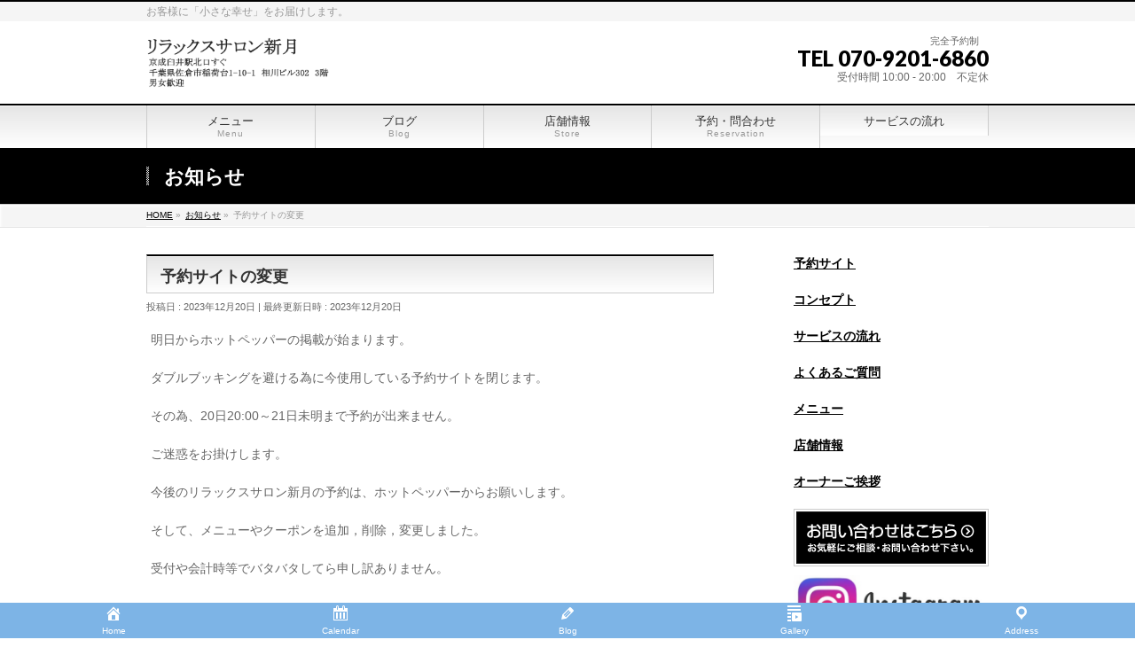

--- FILE ---
content_type: text/html; charset=UTF-8
request_url: https://shingetsu20230718.com/info/%E4%BA%88%E7%B4%84%E3%82%B5%E3%82%A4%E3%83%88%E3%81%AE%E5%A4%89%E6%9B%B4/
body_size: 13912
content:
<!DOCTYPE html>
<!--[if IE]>
<meta http-equiv="X-UA-Compatible" content="IE=Edge">
<![endif]-->
<html xmlns:fb="http://ogp.me/ns/fb#" lang="ja">
<head>
<meta charset="UTF-8" />
<link rel="start" href="https://shingetsu20230718.com" title="HOME" />

<meta id="viewport" name="viewport" content="width=device-width, initial-scale=1">
<title>予約サイトの変更 | リラックスサロン新月</title>
<meta name='robots' content='max-image-preview:large' />
<link rel='dns-prefetch' href='//fonts.googleapis.com' />
<link rel="alternate" type="application/rss+xml" title="リラックスサロン新月 &raquo; フィード" href="https://shingetsu20230718.com/feed/" />
<link rel="alternate" type="application/rss+xml" title="リラックスサロン新月 &raquo; コメントフィード" href="https://shingetsu20230718.com/comments/feed/" />
<link rel="alternate" title="oEmbed (JSON)" type="application/json+oembed" href="https://shingetsu20230718.com/wp-json/oembed/1.0/embed?url=https%3A%2F%2Fshingetsu20230718.com%2Finfo%2F%25e4%25ba%2588%25e7%25b4%2584%25e3%2582%25b5%25e3%2582%25a4%25e3%2583%2588%25e3%2581%25ae%25e5%25a4%2589%25e6%259b%25b4%2F" />
<link rel="alternate" title="oEmbed (XML)" type="text/xml+oembed" href="https://shingetsu20230718.com/wp-json/oembed/1.0/embed?url=https%3A%2F%2Fshingetsu20230718.com%2Finfo%2F%25e4%25ba%2588%25e7%25b4%2584%25e3%2582%25b5%25e3%2582%25a4%25e3%2583%2588%25e3%2581%25ae%25e5%25a4%2589%25e6%259b%25b4%2F&#038;format=xml" />
<meta name="description" content="明日からホットペッパーの掲載が始まります。ダブルブッキングを避ける為に今使用している予約サイトを閉じます。その為、20日20:00～21日未明まで予約が出来ません。ご迷惑をお掛けします。今後のリラックスサロン新月の予約は、ホットペッパーからお願いします。そして、メニューやクーポンを追加，削除，変更しました。受付や会計時等でバタバタしてら申し訳ありません。" />
<style type="text/css">.keyColorBG,.keyColorBGh:hover,.keyColor_bg,.keyColor_bg_hover:hover{background-color: #c30000;}.keyColorCl,.keyColorClh:hover,.keyColor_txt,.keyColor_txt_hover:hover{color: #c30000;}.keyColorBd,.keyColorBdh:hover,.keyColor_border,.keyColor_border_hover:hover{border-color: #c30000;}.color_keyBG,.color_keyBGh:hover,.color_key_bg,.color_key_bg_hover:hover{background-color: #c30000;}.color_keyCl,.color_keyClh:hover,.color_key_txt,.color_key_txt_hover:hover{color: #c30000;}.color_keyBd,.color_keyBdh:hover,.color_key_border,.color_key_border_hover:hover{border-color: #c30000;}</style>
<style id='wp-img-auto-sizes-contain-inline-css' type='text/css'>
img:is([sizes=auto i],[sizes^="auto," i]){contain-intrinsic-size:3000px 1500px}
/*# sourceURL=wp-img-auto-sizes-contain-inline-css */
</style>
<style id='wp-emoji-styles-inline-css' type='text/css'>

	img.wp-smiley, img.emoji {
		display: inline !important;
		border: none !important;
		box-shadow: none !important;
		height: 1em !important;
		width: 1em !important;
		margin: 0 0.07em !important;
		vertical-align: -0.1em !important;
		background: none !important;
		padding: 0 !important;
	}
/*# sourceURL=wp-emoji-styles-inline-css */
</style>
<style id='wp-block-library-inline-css' type='text/css'>
:root{--wp-block-synced-color:#7a00df;--wp-block-synced-color--rgb:122,0,223;--wp-bound-block-color:var(--wp-block-synced-color);--wp-editor-canvas-background:#ddd;--wp-admin-theme-color:#007cba;--wp-admin-theme-color--rgb:0,124,186;--wp-admin-theme-color-darker-10:#006ba1;--wp-admin-theme-color-darker-10--rgb:0,107,160.5;--wp-admin-theme-color-darker-20:#005a87;--wp-admin-theme-color-darker-20--rgb:0,90,135;--wp-admin-border-width-focus:2px}@media (min-resolution:192dpi){:root{--wp-admin-border-width-focus:1.5px}}.wp-element-button{cursor:pointer}:root .has-very-light-gray-background-color{background-color:#eee}:root .has-very-dark-gray-background-color{background-color:#313131}:root .has-very-light-gray-color{color:#eee}:root .has-very-dark-gray-color{color:#313131}:root .has-vivid-green-cyan-to-vivid-cyan-blue-gradient-background{background:linear-gradient(135deg,#00d084,#0693e3)}:root .has-purple-crush-gradient-background{background:linear-gradient(135deg,#34e2e4,#4721fb 50%,#ab1dfe)}:root .has-hazy-dawn-gradient-background{background:linear-gradient(135deg,#faaca8,#dad0ec)}:root .has-subdued-olive-gradient-background{background:linear-gradient(135deg,#fafae1,#67a671)}:root .has-atomic-cream-gradient-background{background:linear-gradient(135deg,#fdd79a,#004a59)}:root .has-nightshade-gradient-background{background:linear-gradient(135deg,#330968,#31cdcf)}:root .has-midnight-gradient-background{background:linear-gradient(135deg,#020381,#2874fc)}:root{--wp--preset--font-size--normal:16px;--wp--preset--font-size--huge:42px}.has-regular-font-size{font-size:1em}.has-larger-font-size{font-size:2.625em}.has-normal-font-size{font-size:var(--wp--preset--font-size--normal)}.has-huge-font-size{font-size:var(--wp--preset--font-size--huge)}.has-text-align-center{text-align:center}.has-text-align-left{text-align:left}.has-text-align-right{text-align:right}.has-fit-text{white-space:nowrap!important}#end-resizable-editor-section{display:none}.aligncenter{clear:both}.items-justified-left{justify-content:flex-start}.items-justified-center{justify-content:center}.items-justified-right{justify-content:flex-end}.items-justified-space-between{justify-content:space-between}.screen-reader-text{border:0;clip-path:inset(50%);height:1px;margin:-1px;overflow:hidden;padding:0;position:absolute;width:1px;word-wrap:normal!important}.screen-reader-text:focus{background-color:#ddd;clip-path:none;color:#444;display:block;font-size:1em;height:auto;left:5px;line-height:normal;padding:15px 23px 14px;text-decoration:none;top:5px;width:auto;z-index:100000}html :where(.has-border-color){border-style:solid}html :where([style*=border-top-color]){border-top-style:solid}html :where([style*=border-right-color]){border-right-style:solid}html :where([style*=border-bottom-color]){border-bottom-style:solid}html :where([style*=border-left-color]){border-left-style:solid}html :where([style*=border-width]){border-style:solid}html :where([style*=border-top-width]){border-top-style:solid}html :where([style*=border-right-width]){border-right-style:solid}html :where([style*=border-bottom-width]){border-bottom-style:solid}html :where([style*=border-left-width]){border-left-style:solid}html :where(img[class*=wp-image-]){height:auto;max-width:100%}:where(figure){margin:0 0 1em}html :where(.is-position-sticky){--wp-admin--admin-bar--position-offset:var(--wp-admin--admin-bar--height,0px)}@media screen and (max-width:600px){html :where(.is-position-sticky){--wp-admin--admin-bar--position-offset:0px}}

/*# sourceURL=wp-block-library-inline-css */
</style><style id='wp-block-heading-inline-css' type='text/css'>
h1:where(.wp-block-heading).has-background,h2:where(.wp-block-heading).has-background,h3:where(.wp-block-heading).has-background,h4:where(.wp-block-heading).has-background,h5:where(.wp-block-heading).has-background,h6:where(.wp-block-heading).has-background{padding:1.25em 2.375em}h1.has-text-align-left[style*=writing-mode]:where([style*=vertical-lr]),h1.has-text-align-right[style*=writing-mode]:where([style*=vertical-rl]),h2.has-text-align-left[style*=writing-mode]:where([style*=vertical-lr]),h2.has-text-align-right[style*=writing-mode]:where([style*=vertical-rl]),h3.has-text-align-left[style*=writing-mode]:where([style*=vertical-lr]),h3.has-text-align-right[style*=writing-mode]:where([style*=vertical-rl]),h4.has-text-align-left[style*=writing-mode]:where([style*=vertical-lr]),h4.has-text-align-right[style*=writing-mode]:where([style*=vertical-rl]),h5.has-text-align-left[style*=writing-mode]:where([style*=vertical-lr]),h5.has-text-align-right[style*=writing-mode]:where([style*=vertical-rl]),h6.has-text-align-left[style*=writing-mode]:where([style*=vertical-lr]),h6.has-text-align-right[style*=writing-mode]:where([style*=vertical-rl]){rotate:180deg}
/*# sourceURL=https://shingetsu20230718.com/wp-includes/blocks/heading/style.min.css */
</style>
<style id='wp-block-image-inline-css' type='text/css'>
.wp-block-image>a,.wp-block-image>figure>a{display:inline-block}.wp-block-image img{box-sizing:border-box;height:auto;max-width:100%;vertical-align:bottom}@media not (prefers-reduced-motion){.wp-block-image img.hide{visibility:hidden}.wp-block-image img.show{animation:show-content-image .4s}}.wp-block-image[style*=border-radius] img,.wp-block-image[style*=border-radius]>a{border-radius:inherit}.wp-block-image.has-custom-border img{box-sizing:border-box}.wp-block-image.aligncenter{text-align:center}.wp-block-image.alignfull>a,.wp-block-image.alignwide>a{width:100%}.wp-block-image.alignfull img,.wp-block-image.alignwide img{height:auto;width:100%}.wp-block-image .aligncenter,.wp-block-image .alignleft,.wp-block-image .alignright,.wp-block-image.aligncenter,.wp-block-image.alignleft,.wp-block-image.alignright{display:table}.wp-block-image .aligncenter>figcaption,.wp-block-image .alignleft>figcaption,.wp-block-image .alignright>figcaption,.wp-block-image.aligncenter>figcaption,.wp-block-image.alignleft>figcaption,.wp-block-image.alignright>figcaption{caption-side:bottom;display:table-caption}.wp-block-image .alignleft{float:left;margin:.5em 1em .5em 0}.wp-block-image .alignright{float:right;margin:.5em 0 .5em 1em}.wp-block-image .aligncenter{margin-left:auto;margin-right:auto}.wp-block-image :where(figcaption){margin-bottom:1em;margin-top:.5em}.wp-block-image.is-style-circle-mask img{border-radius:9999px}@supports ((-webkit-mask-image:none) or (mask-image:none)) or (-webkit-mask-image:none){.wp-block-image.is-style-circle-mask img{border-radius:0;-webkit-mask-image:url('data:image/svg+xml;utf8,<svg viewBox="0 0 100 100" xmlns="http://www.w3.org/2000/svg"><circle cx="50" cy="50" r="50"/></svg>');mask-image:url('data:image/svg+xml;utf8,<svg viewBox="0 0 100 100" xmlns="http://www.w3.org/2000/svg"><circle cx="50" cy="50" r="50"/></svg>');mask-mode:alpha;-webkit-mask-position:center;mask-position:center;-webkit-mask-repeat:no-repeat;mask-repeat:no-repeat;-webkit-mask-size:contain;mask-size:contain}}:root :where(.wp-block-image.is-style-rounded img,.wp-block-image .is-style-rounded img){border-radius:9999px}.wp-block-image figure{margin:0}.wp-lightbox-container{display:flex;flex-direction:column;position:relative}.wp-lightbox-container img{cursor:zoom-in}.wp-lightbox-container img:hover+button{opacity:1}.wp-lightbox-container button{align-items:center;backdrop-filter:blur(16px) saturate(180%);background-color:#5a5a5a40;border:none;border-radius:4px;cursor:zoom-in;display:flex;height:20px;justify-content:center;opacity:0;padding:0;position:absolute;right:16px;text-align:center;top:16px;width:20px;z-index:100}@media not (prefers-reduced-motion){.wp-lightbox-container button{transition:opacity .2s ease}}.wp-lightbox-container button:focus-visible{outline:3px auto #5a5a5a40;outline:3px auto -webkit-focus-ring-color;outline-offset:3px}.wp-lightbox-container button:hover{cursor:pointer;opacity:1}.wp-lightbox-container button:focus{opacity:1}.wp-lightbox-container button:focus,.wp-lightbox-container button:hover,.wp-lightbox-container button:not(:hover):not(:active):not(.has-background){background-color:#5a5a5a40;border:none}.wp-lightbox-overlay{box-sizing:border-box;cursor:zoom-out;height:100vh;left:0;overflow:hidden;position:fixed;top:0;visibility:hidden;width:100%;z-index:100000}.wp-lightbox-overlay .close-button{align-items:center;cursor:pointer;display:flex;justify-content:center;min-height:40px;min-width:40px;padding:0;position:absolute;right:calc(env(safe-area-inset-right) + 16px);top:calc(env(safe-area-inset-top) + 16px);z-index:5000000}.wp-lightbox-overlay .close-button:focus,.wp-lightbox-overlay .close-button:hover,.wp-lightbox-overlay .close-button:not(:hover):not(:active):not(.has-background){background:none;border:none}.wp-lightbox-overlay .lightbox-image-container{height:var(--wp--lightbox-container-height);left:50%;overflow:hidden;position:absolute;top:50%;transform:translate(-50%,-50%);transform-origin:top left;width:var(--wp--lightbox-container-width);z-index:9999999999}.wp-lightbox-overlay .wp-block-image{align-items:center;box-sizing:border-box;display:flex;height:100%;justify-content:center;margin:0;position:relative;transform-origin:0 0;width:100%;z-index:3000000}.wp-lightbox-overlay .wp-block-image img{height:var(--wp--lightbox-image-height);min-height:var(--wp--lightbox-image-height);min-width:var(--wp--lightbox-image-width);width:var(--wp--lightbox-image-width)}.wp-lightbox-overlay .wp-block-image figcaption{display:none}.wp-lightbox-overlay button{background:none;border:none}.wp-lightbox-overlay .scrim{background-color:#fff;height:100%;opacity:.9;position:absolute;width:100%;z-index:2000000}.wp-lightbox-overlay.active{visibility:visible}@media not (prefers-reduced-motion){.wp-lightbox-overlay.active{animation:turn-on-visibility .25s both}.wp-lightbox-overlay.active img{animation:turn-on-visibility .35s both}.wp-lightbox-overlay.show-closing-animation:not(.active){animation:turn-off-visibility .35s both}.wp-lightbox-overlay.show-closing-animation:not(.active) img{animation:turn-off-visibility .25s both}.wp-lightbox-overlay.zoom.active{animation:none;opacity:1;visibility:visible}.wp-lightbox-overlay.zoom.active .lightbox-image-container{animation:lightbox-zoom-in .4s}.wp-lightbox-overlay.zoom.active .lightbox-image-container img{animation:none}.wp-lightbox-overlay.zoom.active .scrim{animation:turn-on-visibility .4s forwards}.wp-lightbox-overlay.zoom.show-closing-animation:not(.active){animation:none}.wp-lightbox-overlay.zoom.show-closing-animation:not(.active) .lightbox-image-container{animation:lightbox-zoom-out .4s}.wp-lightbox-overlay.zoom.show-closing-animation:not(.active) .lightbox-image-container img{animation:none}.wp-lightbox-overlay.zoom.show-closing-animation:not(.active) .scrim{animation:turn-off-visibility .4s forwards}}@keyframes show-content-image{0%{visibility:hidden}99%{visibility:hidden}to{visibility:visible}}@keyframes turn-on-visibility{0%{opacity:0}to{opacity:1}}@keyframes turn-off-visibility{0%{opacity:1;visibility:visible}99%{opacity:0;visibility:visible}to{opacity:0;visibility:hidden}}@keyframes lightbox-zoom-in{0%{transform:translate(calc((-100vw + var(--wp--lightbox-scrollbar-width))/2 + var(--wp--lightbox-initial-left-position)),calc(-50vh + var(--wp--lightbox-initial-top-position))) scale(var(--wp--lightbox-scale))}to{transform:translate(-50%,-50%) scale(1)}}@keyframes lightbox-zoom-out{0%{transform:translate(-50%,-50%) scale(1);visibility:visible}99%{visibility:visible}to{transform:translate(calc((-100vw + var(--wp--lightbox-scrollbar-width))/2 + var(--wp--lightbox-initial-left-position)),calc(-50vh + var(--wp--lightbox-initial-top-position))) scale(var(--wp--lightbox-scale));visibility:hidden}}
/*# sourceURL=https://shingetsu20230718.com/wp-includes/blocks/image/style.min.css */
</style>
<style id='global-styles-inline-css' type='text/css'>
:root{--wp--preset--aspect-ratio--square: 1;--wp--preset--aspect-ratio--4-3: 4/3;--wp--preset--aspect-ratio--3-4: 3/4;--wp--preset--aspect-ratio--3-2: 3/2;--wp--preset--aspect-ratio--2-3: 2/3;--wp--preset--aspect-ratio--16-9: 16/9;--wp--preset--aspect-ratio--9-16: 9/16;--wp--preset--color--black: #000000;--wp--preset--color--cyan-bluish-gray: #abb8c3;--wp--preset--color--white: #ffffff;--wp--preset--color--pale-pink: #f78da7;--wp--preset--color--vivid-red: #cf2e2e;--wp--preset--color--luminous-vivid-orange: #ff6900;--wp--preset--color--luminous-vivid-amber: #fcb900;--wp--preset--color--light-green-cyan: #7bdcb5;--wp--preset--color--vivid-green-cyan: #00d084;--wp--preset--color--pale-cyan-blue: #8ed1fc;--wp--preset--color--vivid-cyan-blue: #0693e3;--wp--preset--color--vivid-purple: #9b51e0;--wp--preset--gradient--vivid-cyan-blue-to-vivid-purple: linear-gradient(135deg,rgb(6,147,227) 0%,rgb(155,81,224) 100%);--wp--preset--gradient--light-green-cyan-to-vivid-green-cyan: linear-gradient(135deg,rgb(122,220,180) 0%,rgb(0,208,130) 100%);--wp--preset--gradient--luminous-vivid-amber-to-luminous-vivid-orange: linear-gradient(135deg,rgb(252,185,0) 0%,rgb(255,105,0) 100%);--wp--preset--gradient--luminous-vivid-orange-to-vivid-red: linear-gradient(135deg,rgb(255,105,0) 0%,rgb(207,46,46) 100%);--wp--preset--gradient--very-light-gray-to-cyan-bluish-gray: linear-gradient(135deg,rgb(238,238,238) 0%,rgb(169,184,195) 100%);--wp--preset--gradient--cool-to-warm-spectrum: linear-gradient(135deg,rgb(74,234,220) 0%,rgb(151,120,209) 20%,rgb(207,42,186) 40%,rgb(238,44,130) 60%,rgb(251,105,98) 80%,rgb(254,248,76) 100%);--wp--preset--gradient--blush-light-purple: linear-gradient(135deg,rgb(255,206,236) 0%,rgb(152,150,240) 100%);--wp--preset--gradient--blush-bordeaux: linear-gradient(135deg,rgb(254,205,165) 0%,rgb(254,45,45) 50%,rgb(107,0,62) 100%);--wp--preset--gradient--luminous-dusk: linear-gradient(135deg,rgb(255,203,112) 0%,rgb(199,81,192) 50%,rgb(65,88,208) 100%);--wp--preset--gradient--pale-ocean: linear-gradient(135deg,rgb(255,245,203) 0%,rgb(182,227,212) 50%,rgb(51,167,181) 100%);--wp--preset--gradient--electric-grass: linear-gradient(135deg,rgb(202,248,128) 0%,rgb(113,206,126) 100%);--wp--preset--gradient--midnight: linear-gradient(135deg,rgb(2,3,129) 0%,rgb(40,116,252) 100%);--wp--preset--font-size--small: 13px;--wp--preset--font-size--medium: 20px;--wp--preset--font-size--large: 36px;--wp--preset--font-size--x-large: 42px;--wp--preset--spacing--20: 0.44rem;--wp--preset--spacing--30: 0.67rem;--wp--preset--spacing--40: 1rem;--wp--preset--spacing--50: 1.5rem;--wp--preset--spacing--60: 2.25rem;--wp--preset--spacing--70: 3.38rem;--wp--preset--spacing--80: 5.06rem;--wp--preset--shadow--natural: 6px 6px 9px rgba(0, 0, 0, 0.2);--wp--preset--shadow--deep: 12px 12px 50px rgba(0, 0, 0, 0.4);--wp--preset--shadow--sharp: 6px 6px 0px rgba(0, 0, 0, 0.2);--wp--preset--shadow--outlined: 6px 6px 0px -3px rgb(255, 255, 255), 6px 6px rgb(0, 0, 0);--wp--preset--shadow--crisp: 6px 6px 0px rgb(0, 0, 0);}:where(.is-layout-flex){gap: 0.5em;}:where(.is-layout-grid){gap: 0.5em;}body .is-layout-flex{display: flex;}.is-layout-flex{flex-wrap: wrap;align-items: center;}.is-layout-flex > :is(*, div){margin: 0;}body .is-layout-grid{display: grid;}.is-layout-grid > :is(*, div){margin: 0;}:where(.wp-block-columns.is-layout-flex){gap: 2em;}:where(.wp-block-columns.is-layout-grid){gap: 2em;}:where(.wp-block-post-template.is-layout-flex){gap: 1.25em;}:where(.wp-block-post-template.is-layout-grid){gap: 1.25em;}.has-black-color{color: var(--wp--preset--color--black) !important;}.has-cyan-bluish-gray-color{color: var(--wp--preset--color--cyan-bluish-gray) !important;}.has-white-color{color: var(--wp--preset--color--white) !important;}.has-pale-pink-color{color: var(--wp--preset--color--pale-pink) !important;}.has-vivid-red-color{color: var(--wp--preset--color--vivid-red) !important;}.has-luminous-vivid-orange-color{color: var(--wp--preset--color--luminous-vivid-orange) !important;}.has-luminous-vivid-amber-color{color: var(--wp--preset--color--luminous-vivid-amber) !important;}.has-light-green-cyan-color{color: var(--wp--preset--color--light-green-cyan) !important;}.has-vivid-green-cyan-color{color: var(--wp--preset--color--vivid-green-cyan) !important;}.has-pale-cyan-blue-color{color: var(--wp--preset--color--pale-cyan-blue) !important;}.has-vivid-cyan-blue-color{color: var(--wp--preset--color--vivid-cyan-blue) !important;}.has-vivid-purple-color{color: var(--wp--preset--color--vivid-purple) !important;}.has-black-background-color{background-color: var(--wp--preset--color--black) !important;}.has-cyan-bluish-gray-background-color{background-color: var(--wp--preset--color--cyan-bluish-gray) !important;}.has-white-background-color{background-color: var(--wp--preset--color--white) !important;}.has-pale-pink-background-color{background-color: var(--wp--preset--color--pale-pink) !important;}.has-vivid-red-background-color{background-color: var(--wp--preset--color--vivid-red) !important;}.has-luminous-vivid-orange-background-color{background-color: var(--wp--preset--color--luminous-vivid-orange) !important;}.has-luminous-vivid-amber-background-color{background-color: var(--wp--preset--color--luminous-vivid-amber) !important;}.has-light-green-cyan-background-color{background-color: var(--wp--preset--color--light-green-cyan) !important;}.has-vivid-green-cyan-background-color{background-color: var(--wp--preset--color--vivid-green-cyan) !important;}.has-pale-cyan-blue-background-color{background-color: var(--wp--preset--color--pale-cyan-blue) !important;}.has-vivid-cyan-blue-background-color{background-color: var(--wp--preset--color--vivid-cyan-blue) !important;}.has-vivid-purple-background-color{background-color: var(--wp--preset--color--vivid-purple) !important;}.has-black-border-color{border-color: var(--wp--preset--color--black) !important;}.has-cyan-bluish-gray-border-color{border-color: var(--wp--preset--color--cyan-bluish-gray) !important;}.has-white-border-color{border-color: var(--wp--preset--color--white) !important;}.has-pale-pink-border-color{border-color: var(--wp--preset--color--pale-pink) !important;}.has-vivid-red-border-color{border-color: var(--wp--preset--color--vivid-red) !important;}.has-luminous-vivid-orange-border-color{border-color: var(--wp--preset--color--luminous-vivid-orange) !important;}.has-luminous-vivid-amber-border-color{border-color: var(--wp--preset--color--luminous-vivid-amber) !important;}.has-light-green-cyan-border-color{border-color: var(--wp--preset--color--light-green-cyan) !important;}.has-vivid-green-cyan-border-color{border-color: var(--wp--preset--color--vivid-green-cyan) !important;}.has-pale-cyan-blue-border-color{border-color: var(--wp--preset--color--pale-cyan-blue) !important;}.has-vivid-cyan-blue-border-color{border-color: var(--wp--preset--color--vivid-cyan-blue) !important;}.has-vivid-purple-border-color{border-color: var(--wp--preset--color--vivid-purple) !important;}.has-vivid-cyan-blue-to-vivid-purple-gradient-background{background: var(--wp--preset--gradient--vivid-cyan-blue-to-vivid-purple) !important;}.has-light-green-cyan-to-vivid-green-cyan-gradient-background{background: var(--wp--preset--gradient--light-green-cyan-to-vivid-green-cyan) !important;}.has-luminous-vivid-amber-to-luminous-vivid-orange-gradient-background{background: var(--wp--preset--gradient--luminous-vivid-amber-to-luminous-vivid-orange) !important;}.has-luminous-vivid-orange-to-vivid-red-gradient-background{background: var(--wp--preset--gradient--luminous-vivid-orange-to-vivid-red) !important;}.has-very-light-gray-to-cyan-bluish-gray-gradient-background{background: var(--wp--preset--gradient--very-light-gray-to-cyan-bluish-gray) !important;}.has-cool-to-warm-spectrum-gradient-background{background: var(--wp--preset--gradient--cool-to-warm-spectrum) !important;}.has-blush-light-purple-gradient-background{background: var(--wp--preset--gradient--blush-light-purple) !important;}.has-blush-bordeaux-gradient-background{background: var(--wp--preset--gradient--blush-bordeaux) !important;}.has-luminous-dusk-gradient-background{background: var(--wp--preset--gradient--luminous-dusk) !important;}.has-pale-ocean-gradient-background{background: var(--wp--preset--gradient--pale-ocean) !important;}.has-electric-grass-gradient-background{background: var(--wp--preset--gradient--electric-grass) !important;}.has-midnight-gradient-background{background: var(--wp--preset--gradient--midnight) !important;}.has-small-font-size{font-size: var(--wp--preset--font-size--small) !important;}.has-medium-font-size{font-size: var(--wp--preset--font-size--medium) !important;}.has-large-font-size{font-size: var(--wp--preset--font-size--large) !important;}.has-x-large-font-size{font-size: var(--wp--preset--font-size--x-large) !important;}
/*# sourceURL=global-styles-inline-css */
</style>

<style id='classic-theme-styles-inline-css' type='text/css'>
/*! This file is auto-generated */
.wp-block-button__link{color:#fff;background-color:#32373c;border-radius:9999px;box-shadow:none;text-decoration:none;padding:calc(.667em + 2px) calc(1.333em + 2px);font-size:1.125em}.wp-block-file__button{background:#32373c;color:#fff;text-decoration:none}
/*# sourceURL=/wp-includes/css/classic-themes.min.css */
</style>
<link rel='stylesheet' id='contact-form-7-css' href='https://shingetsu20230718.com/wp-content/plugins/contact-form-7/includes/css/styles.css?ver=5.8' type='text/css' media='all' />
<link rel='stylesheet' id='dashicons-css' href='https://shingetsu20230718.com/wp-includes/css/dashicons.min.css?ver=6.9' type='text/css' media='all' />
<link rel='stylesheet' id='Biz_Vektor_common_style-css' href='https://shingetsu20230718.com/wp-content/themes/biz-vektor/css/bizvektor_common_min.css?ver=1.12.0' type='text/css' media='all' />
<link rel='stylesheet' id='Biz_Vektor_Design_style-css' href='https://shingetsu20230718.com/wp-content/themes/biz-vektor/design_skins/001/001.css?ver=1.12.0' type='text/css' media='all' />
<link rel='stylesheet' id='Biz_Vektor_plugin_sns_style-css' href='https://shingetsu20230718.com/wp-content/themes/biz-vektor/plugins/sns/style_bizvektor_sns.css?ver=6.9' type='text/css' media='all' />
<link rel='stylesheet' id='Biz_Vektor_add_web_fonts-css' href='//fonts.googleapis.com/css?family=Droid+Sans%3A700%7CLato%3A900%7CAnton&#038;ver=6.9' type='text/css' media='all' />
<link rel="https://api.w.org/" href="https://shingetsu20230718.com/wp-json/" /><link rel="EditURI" type="application/rsd+xml" title="RSD" href="https://shingetsu20230718.com/xmlrpc.php?rsd" />
<link rel="canonical" href="https://shingetsu20230718.com/info/%e4%ba%88%e7%b4%84%e3%82%b5%e3%82%a4%e3%83%88%e3%81%ae%e5%a4%89%e6%9b%b4/" />
<link rel='shortlink' href='https://shingetsu20230718.com/?p=1305' />
<meta name="viewport" content="initial-scale=1, viewport-fit=cover">
<!-- [ BizVektor OGP ] -->
<meta property="og:site_name" content="リラックスサロン新月" />
<meta property="og:url" content="https://shingetsu20230718.com/info/%e4%ba%88%e7%b4%84%e3%82%b5%e3%82%a4%e3%83%88%e3%81%ae%e5%a4%89%e6%9b%b4/" />
<meta property="fb:app_id" content="" />
<meta property="og:type" content="article" />
<meta property="og:title" content="予約サイトの変更 | リラックスサロン新月" />
<meta property="og:description" content="明日からホットペッパーの掲載が始まります。  ダブルブッキングを避ける為に今使用している予約サイトを閉じます。  その為、20日20:00～21日未明まで予約が出来ません。  ご迷惑をお掛けします。  今後のリラックスサロン新月の予約は、ホットペッパーからお願いします。  そして、メニューやクーポンを追加，削除，変更しました。  受付や会計時等でバタバタしてら申し訳ありません。" />
<!-- [ /BizVektor OGP ] -->
<!--[if lte IE 8]>
<link rel="stylesheet" type="text/css" media="all" href="https://shingetsu20230718.com/wp-content/themes/biz-vektor/design_skins/001/001_oldie.css" />
<![endif]-->
<link rel="pingback" href="https://shingetsu20230718.com/xmlrpc.php" />
<style type="text/css" id="custom-background-css">
body.custom-background { background-color: #ffffff; }
</style>
	<link rel="icon" href="https://shingetsu20230718.com/wp-content/uploads/2023/10/cropped-月-1-32x32.jpg" sizes="32x32" />
<link rel="icon" href="https://shingetsu20230718.com/wp-content/uploads/2023/10/cropped-月-1-192x192.jpg" sizes="192x192" />
<link rel="apple-touch-icon" href="https://shingetsu20230718.com/wp-content/uploads/2023/10/cropped-月-1-180x180.jpg" />
<meta name="msapplication-TileImage" content="https://shingetsu20230718.com/wp-content/uploads/2023/10/cropped-月-1-270x270.jpg" />
		<style type="text/css">
a	{ color:#000000; }
a:hover	{ color:#ff3a3a;}

a.btn,
.linkBtn.linkBtnS a,
.linkBtn.linkBtnM a,
.moreLink a,
.btn.btnS a,
.btn.btnM a,
.btn.btnL a,
.content p.btn.btnL input,
input[type=button],
input[type=submit],
#searchform input[type=submit],
p.form-submit input[type=submit],
form#searchform input#searchsubmit,
.content form input.wpcf7-submit,
#confirm-button input	{ background-color:#000000;color:#f5f5f5; }

.moreLink a:hover,
.btn.btnS a:hover,
.btn.btnM a:hover,
.btn.btnL a:hover	{ background-color:#ff3a3a; color:#f5f5f5;}

#headerTop { border-top-color:#000000;}
#header #headContact #headContactTel	{color:#000000;}

#gMenu	{ border-top:2px solid #000000; }
#gMenu h3.assistive-text {
background-color:#000000;
border-right:1px solid #d8d82d;
background: -webkit-gradient(linear, 0 0, 0 bottom, from(#000000), to(#d8d82d));
background: -moz-linear-gradient(#000000, #d8d82d);
background: linear-gradient(#000000, #d8d82d);
-ms-filter: "progid:DXImageTransform.Microsoft.Gradient(StartColorStr=#000000, EndColorStr=#d8d82d)";
}

#gMenu .menu li.current_page_item > a,
#gMenu .menu li > a:hover { background-color:#000000; }

#pageTitBnr	{ background-color:#000000; }

#panList a	{ color:#000000; }
#panList a:hover	{ color:#ff3a3a; }

.content h2,
.content h1.contentTitle,
.content h1.entryPostTitle { border-top:2px solid #000000;}
.content h3	{ border-left-color:#000000;}
.content h4,
.content dt	{ color:#000000; }

.content .infoList .infoCate a:hover	{ background-color:#000000; }

.content .child_page_block h4 a	{ border-color:#000000; }
.content .child_page_block h4 a:hover,
.content .child_page_block p a:hover	{ color:#000000; }

.content .childPageBox ul li.current_page_item li a	{ color:#000000; }

.content .mainFootContact p.mainFootTxt span.mainFootTel	{ color:#000000; }
.content .mainFootContact .mainFootBt a			{ background-color:#000000; }
.content .mainFootContact .mainFootBt a:hover	{ background-color:#ff3a3a; }

.sideTower .localHead	{ border-top-color:#000000; }
.sideTower li.sideBnr#sideContact a		{ background-color:#000000; }
.sideTower li.sideBnr#sideContact a:hover	{ background-color:#ff3a3a; }
.sideTower .sideWidget h4	{ border-left-color:#000000; }

#pagetop a	{ background-color:#000000; }
#footMenu	{ background-color:#000000;border-top-color:#d8d82d; }

#topMainBnr	{ background-color:#000000; }
#topMainBnrFrame a.slideFrame:hover	{ border:4px solid #ff3a3a; }

#topPr .topPrInner h3	{ border-left-color:#000000 ; }
#topPr .topPrInner p.moreLink a	{ background-color:#000000; }
#topPr .topPrInner p.moreLink a:hover { background-color:#ff3a3a; }

.paging span,
.paging a	{ color:#000000;border:1px solid #000000; }
.paging span.current,
.paging a:hover	{ background-color:#000000; }

@media (min-width: 770px) {
#gMenu .menu > li.current_page_item > a,
#gMenu .menu > li.current-menu-item > a,
#gMenu .menu > li.current_page_ancestor > a ,
#gMenu .menu > li.current-page-ancestor > a ,
#gMenu .menu > li > a:hover	{
background-color:#000000;
border-right:1px solid #d8d82d;
background: -webkit-gradient(linear, 0 0, 0 bottom, from(#000000), to(#d8d82d));
background: -moz-linear-gradient(#000000, #d8d82d);
background: linear-gradient(#000000, #d8d82d);
-ms-filter: "progid:DXImageTransform.Microsoft.Gradient(StartColorStr=#000000, EndColorStr=#d8d82d)";
}
}
		</style>
<!--[if lte IE 8]>
<style type="text/css">
#gMenu .menu > li.current_page_item > a,
#gMenu .menu > li.current_menu_item > a,
#gMenu .menu > li.current_page_ancestor > a ,
#gMenu .menu > li.current-page-ancestor > a ,
#gMenu .menu > li > a:hover	{
background-color:#000000;
border-right:1px solid #d8d82d;
background: -webkit-gradient(linear, 0 0, 0 bottom, from(#000000), to(#d8d82d));
background: -moz-linear-gradient(#000000, #d8d82d);
background: linear-gradient(#000000, #d8d82d);
-ms-filter: "progid:DXImageTransform.Microsoft.Gradient(StartColorStr=#000000, EndColorStr=#d8d82d)";
}
</style>
<![endif]-->

	<style type="text/css">
/*-------------------------------------------*/
/*	menu divide
/*-------------------------------------------*/
@media (min-width: 970px) { #gMenu .menu > li { width:20%; text-align:center; } }
</style>
<style type="text/css">
/*-------------------------------------------*/
/*	font
/*-------------------------------------------*/
h1,h2,h3,h4,h4,h5,h6,#header #site-title,#pageTitBnr #pageTitInner #pageTit,#content .leadTxt,#sideTower .localHead {font-family: "ＭＳ Ｐ明朝","Hiragino Mincho Pro W6",serif; }
#pageTitBnr #pageTitInner #pageTit { font-weight:bold; }
#gMenu .menu li a strong {font-family: "ＭＳ Ｐ明朝","Hiragino Mincho Pro W6",serif; }
</style>
<link rel="stylesheet" href="https://shingetsu20230718.com/wp-content/themes/biz-vektor/style.css" type="text/css" media="all" />
<link rel='stylesheet' id='fixed-bottom-menu-css' href='https://shingetsu20230718.com/wp-content/plugins/fixed-bottom-menu/css/fixedbottommenu.css?ver=1.00' type='text/css' media='all' />
<style id='fixed-bottom-menu-inline-css' type='text/css'>
#fixed-bottom-menu{ line-height: 2rem; z-index: 30; }.fixed-bottom-menu-text{ font-size:10px; }.fixed-bottom-menu-container { background-color: #7db4e6; }.fixed-bottom-menu-item { -webkit-flex-basis: 20%; -ms-flex-preferred-size: 20%; flex-basis: 20%; }.fixed-bottom-menu-item a { color: #ffffff; padding-top: 0.15rem; line-height: 1rem; }.fixed-bottom-menu-item a:hover { color: #0000ff; }@media( min-width: 1300px ) { #fixed-bottom-menu{ display: none; } }
/*# sourceURL=fixed-bottom-menu-inline-css */
</style>
</head>

<body class="wp-singular info-template-default single single-info postid-1305 custom-background wp-theme-biz-vektor two-column right-sidebar">

<div id="fb-root"></div>

<div id="wrap">

<!--[if lte IE 8]>
<div id="eradi_ie_box">
<div class="alert_title">ご利用の <span style="font-weight: bold;">Internet Exproler</span> は古すぎます。</div>
<p>あなたがご利用の Internet Explorer はすでにサポートが終了しているため、正しい表示・動作を保証しておりません。<br />
古い Internet Exproler はセキュリティーの観点からも、<a href="https://www.microsoft.com/ja-jp/windows/lifecycle/iesupport/" target="_blank" >新しいブラウザに移行する事が強く推奨されています。</a><br />
<a href="http://windows.microsoft.com/ja-jp/internet-explorer/" target="_blank" >最新のInternet Exproler</a> や <a href="https://www.microsoft.com/ja-jp/windows/microsoft-edge" target="_blank" >Edge</a> を利用するか、<a href="https://www.google.co.jp/chrome/browser/index.html" target="_blank">Chrome</a> や <a href="https://www.mozilla.org/ja/firefox/new/" target="_blank">Firefox</a> など、より早くて快適なブラウザをご利用ください。</p>
</div>
<![endif]-->

<!-- [ #headerTop ] -->
<div id="headerTop">
<div class="innerBox">
<div id="site-description">お客様に「小さな幸せ」をお届けします。</div>
</div>
</div><!-- [ /#headerTop ] -->

<!-- [ #header ] -->
<header id="header" class="header">
<div id="headerInner" class="innerBox">
<!-- [ #headLogo ] -->
<div id="site-title">
<a href="https://shingetsu20230718.com/" title="リラックスサロン新月" rel="home">
<img src="https://shingetsu20230718.com/wp-content/uploads/2023/10/スクリーンショット-0005-10-05-13.06.21.png" alt="リラックスサロン新月" /></a>
</div>
<!-- [ /#headLogo ] -->

<!-- [ #headContact ] -->
<div id="headContact" class="itemClose" onclick="showHide('headContact');"><div id="headContactInner">
<div id="headContactTxt">完全予約制　</div>
<div id="headContactTel">TEL 070-9201-6860</div>
<div id="headContactTime">受付時間 10:00 - 20:00　不定休</div>
</div></div><!-- [ /#headContact ] -->

</div>
<!-- #headerInner -->
</header>
<!-- [ /#header ] -->


<!-- [ #gMenu ] -->
<div id="gMenu" class="itemClose">
<div id="gMenuInner" class="innerBox">
<h3 class="assistive-text" onclick="showHide('gMenu');"><span>MENU</span></h3>
<div class="skip-link screen-reader-text">
	<a href="#content" title="メニューを飛ばす">メニューを飛ばす</a>
</div>
<div class="menu-headernavigation-container"><ul id="menu-headernavigation" class="menu"><li id="menu-item-1006" class="menu-item menu-item-type-post_type menu-item-object-page"><a href="https://shingetsu20230718.com/menu/"><strong>メニュー</strong><span>Menu</span></a></li>
<li id="menu-item-922" class="menu-item menu-item-type-custom menu-item-object-custom menu-item-has-children"><a href="/blog/"><strong>ブログ</strong><span>Blog</span></a>
<ul class="sub-menu">
	<li id="menu-item-921" class="menu-item menu-item-type-custom menu-item-object-custom"><a href="/info/">お知らせ</a></li>
</ul>
</li>
<li id="menu-item-926" class="menu-item menu-item-type-post_type menu-item-object-page menu-item-has-children"><a href="https://shingetsu20230718.com/owner-greeting/store-info/"><strong>店舗情報</strong><span>Store</span></a>
<ul class="sub-menu">
	<li id="menu-item-924" class="menu-item menu-item-type-post_type menu-item-object-page"><a href="https://shingetsu20230718.com/owner-greeting/">オーナーご挨拶</a></li>
</ul>
</li>
<li id="menu-item-1005" class="menu-item menu-item-type-post_type menu-item-object-page"><a href="https://shingetsu20230718.com/inquiry-2/"><strong>予約・問合わせ</strong><span>Reservation</span></a></li>
<li id="menu-item-925" class="menu-item menu-item-type-post_type menu-item-object-page"><a href="https://shingetsu20230718.com/service/flow/"><strong>サービスの流れ</strong></a></li>
</ul></div>
</div><!-- [ /#gMenuInner ] -->
</div>
<!-- [ /#gMenu ] -->


<div id="pageTitBnr">
<div class="innerBox">
<div id="pageTitInner">
<div id="pageTit">
お知らせ</div>
</div><!-- [ /#pageTitInner ] -->
</div>
</div><!-- [ /#pageTitBnr ] -->
<!-- [ #panList ] -->
<div id="panList">
<div id="panListInner" class="innerBox"><ul><li id="panHome" itemprop="itemListElement" itemscope itemtype="http://schema.org/ListItem"><a href="https://shingetsu20230718.com" itemprop="item"><span itemprop="name">HOME</span></a> &raquo; </li><li itemprop="itemListElement" itemscope itemtype="http://schema.org/ListItem"><a href="https://shingetsu20230718.com/info/" itemprop="item"><span itemprop="name">お知らせ</span></a> &raquo; </li><li itemprop="itemListElement" itemscope itemtype="http://schema.org/ListItem"><span itemprop="name">予約サイトの変更</span></li></ul></div>
</div>
<!-- [ /#panList ] -->

<div id="main" class="main">
<!-- [ #container ] -->
<div id="container" class="innerBox">
	<!-- [ #content ] -->
	<div id="content" class="content">

<!-- [ #post- ] -->
<div id="post-1305" class="post-1305 info type-info status-publish hentry">
	<h1 class="entryPostTitle entry-title">予約サイトの変更</h1>
	<div class="entry-meta">
<span class="published">投稿日 : 2023年12月20日</span>
<span class="updated entry-meta-items">最終更新日時 : 2023年12月20日</span>
<span class="vcard author entry-meta-items">投稿者 : <span class="fn">shingetsu</span></span>
</div>
<!-- .entry-meta -->
	<div class="entry-content post-content">
		<p>明日からホットペッパーの掲載が始まります。</p>
<p>ダブルブッキングを避ける為に今使用している予約サイトを閉じます。</p>
<p>その為、20日20:00～21日未明まで予約が出来ません。</p>
<p>ご迷惑をお掛けします。</p>
<p>今後のリラックスサロン新月の予約は、ホットペッパーからお願いします。</p>
<p>そして、メニューやクーポンを追加，削除，変更しました。</p>
<p>受付や会計時等でバタバタしてら申し訳ありません。</p>
			</div><!-- .entry-content -->



</div>
<!-- [ /#post- ] -->

<div id="nav-below" class="navigation">
	<div class="nav-previous"><a href="https://shingetsu20230718.com/info/%e5%b9%b4%e6%9c%ab%e3%81%ae%e3%82%ad%e3%83%a3%e3%83%b3%e3%83%9a%e3%83%bc%e3%83%b3/" rel="prev"><span class="meta-nav">&larr;</span> 年末のキャンペーン</a></div>
	<div class="nav-next"><a href="https://shingetsu20230718.com/info/1346/" rel="next">2024年4月～6月のイベント出店情報 <span class="meta-nav">&rarr;</span></a></div>
</div><!-- #nav-below -->


<div id="comments">





</div><!-- #comments -->



</div>
<!-- [ /#content ] -->

<!-- [ #sideTower ] -->
<div id="sideTower" class="sideTower">
	<div class="sideWidget widget widget_block" id="block-58">
<h2 class="wp-block-heading"><a href="https://beauty.hotpepper.jp/kr/slnH000682658/">予約サイト</a></h2>
</div><div class="sideWidget widget widget_block" id="block-48">
<h2 class="wp-block-heading"><a href="https://shingetsu20230718.com/">コンセプト</a></h2>
</div><div class="sideWidget widget widget_block" id="block-49">
<h2 class="wp-block-heading"><a href="https://shingetsu20230718.com/service__trashed/flow/">サービスの流れ</a></h2>
</div><div class="sideWidget widget widget_block" id="block-56">
<h2 class="wp-block-heading"><a href="https://shingetsu20230718.com/service__trashed/faq/">よくあるご質問</a></h2>
</div><div class="sideWidget widget widget_block" id="block-50">
<h2 class="wp-block-heading"><a href="https://shingetsu20230718.com/menu/">メニュー</a></h2>
</div><div class="sideWidget widget widget_block" id="block-53">
<h2 class="wp-block-heading"><a href="https://shingetsu20230718.com/owner-greeting/store-info/">店舗情報</a></h2>
</div><div class="sideWidget widget widget_block" id="block-54">
<h2 class="wp-block-heading"><a href="https://shingetsu20230718.com/owner-greeting/">オーナーご挨拶</a></h2>
</div><ul><li class="sideBnr" id="sideContact"><a href="https://shingetsu20230718.com/inquiry-2/">
<img src="https://shingetsu20230718.com/wp-content/themes/biz-vektor/images/bnr_contact_ja.png" alt="メールでお問い合わせはこちら">
</a></li>
</ul>
<div class="sideWidget widget widget_block widget_media_image" id="block-14">
<figure class="wp-block-image size-full"><a href="https://www.instagram.com/relax_salon_shingetsu/?hl=ja"><img decoding="async" src="https://rapha-ema.com/wp-content/uploads/2022/12/Instagram.png" alt="" class="wp-image-978"/></a></figure>
</div>            <div class="localSection sideWidget">
            <div class="localNaviBox">
            <h3 class="localHead">カテゴリー</h3>
            <ul class="localNavi">
            	<li class="cat-item cat-item-16"><a href="https://shingetsu20230718.com/info-cat/%e3%81%8a%e7%9f%a5%e3%82%89%e3%81%9b/">お知らせ</a>
</li>
	<li class="cat-item cat-item-7"><a href="https://shingetsu20230718.com/info-cat/eigou/">営業日</a>
</li>
            </ul>
            </div>
            </div>
        <div class="sideWidget widget widget_bizvektor_post_list" id="bizvektor_post_list-4"><h3 class="localHead">新着ブログ</h3><div class="ttBoxSection">				<div class="ttBox" id="post-1305">
									<div>
						<a href="https://shingetsu20230718.com/%e3%83%96%e3%83%ad%e3%82%b0/%e5%ad%a6%e5%89%b2%e3%81%ae%e5%b9%b4%e9%bd%a2%e5%88%b6%e9%99%90%e3%82%92%e5%a4%89%e6%9b%b4%e3%81%97%e3%81%be%e3%81%99%e3%80%82/">学割の年齢制限を変更します。</a>
					</div>
								</div>
							<div class="ttBox" id="post-1305">
									<div>
						<a href="https://shingetsu20230718.com/uncategorized/1%e5%91%a8%e5%b9%b4%e8%a8%98%e5%bf%b5%e3%82%af%e3%83%bc%e3%83%9d%e3%83%b3/">1周年記念クーポン</a>
					</div>
								</div>
							<div class="ttBox" id="post-1305">
									<div>
						<a href="https://shingetsu20230718.com/uncategorized/3%e6%9c%8830%e6%97%a5%ef%bc%88%e5%9c%9f%ef%bc%89%ef%bc%8c31%e6%97%a5%ef%bc%88%e6%97%a5%ef%bc%89%e3%81%ab%e7%99%bd%e4%ba%95%e7%b7%8f%e5%90%88%e5%85%ac%e5%9c%92%e3%82%a4%e3%83%99%e3%83%b3%e3%83%88/">3月30日（土），31日（日）に白井総合公園イベントに出店</a>
					</div>
								</div>
							<div class="ttBox" id="post-1305">
									<div>
						<a href="https://shingetsu20230718.com/uncategorized/%e3%82%a4%e3%82%aa%e3%83%b3%e3%82%bf%e3%82%a6%e3%83%b3%e3%83%a6%e3%83%bc%e3%82%ab%e3%83%aa%e3%81%8c%e4%b8%98%e3%81%ae%e3%82%a4%e3%83%99%e3%83%b3%e3%83%88%e3%81%ab%e5%87%ba%e5%ba%97/">イオンタウンユーカリが丘のイベントに出店</a>
					</div>
								</div>
							<div class="ttBox" id="post-1305">
									<div>
						<a href="https://shingetsu20230718.com/uncategorized/%e3%82%a4%e3%83%99%e3%83%b3%e3%83%88%e3%81%ab%e5%87%ba%e5%ba%97/">イベントに出店</a>
					</div>
								</div>
			</div></div></div>
<!-- [ /#sideTower ] -->
</div>
<!-- [ /#container ] -->

</div><!-- #main -->

<div id="back-top">
<a href="#wrap">
	<img id="pagetop" src="https://shingetsu20230718.com/wp-content/themes/biz-vektor/js/res-vektor/images/footer_pagetop.png" alt="PAGETOP" />
</a>
</div>

<!-- [ #footerSection ] -->
<div id="footerSection">

	<div id="pagetop">
	<div id="pagetopInner" class="innerBox">
	<a href="#wrap">PAGETOP</a>
	</div>
	</div>

	<div id="footMenu">
	<div id="footMenuInner" class="innerBox">
		</div>
	</div>

	<!-- [ #footer ] -->
	<div id="footer">
	<!-- [ #footerInner ] -->
	<div id="footerInner" class="innerBox">
		<dl id="footerOutline">
		<dt>リラックスサロン新月</dt>
		<dd>
		京成臼井駅北口すぐ<br />
千葉県佐倉市稲荷台1-10-1　相川ビル302　3階<br />
TEL:070-9201-6860<br />
受付時間：10:00～20：00　不定休		</dd>
		</dl>
		<!-- [ #footerSiteMap ] -->
		<div id="footerSiteMap">
</div>
		<!-- [ /#footerSiteMap ] -->
	</div>
	<!-- [ /#footerInner ] -->
	</div>
	<!-- [ /#footer ] -->

	<!-- [ #siteBottom ] -->
	<div id="siteBottom">
	<div id="siteBottomInner" class="innerBox">
	<div id="copy">Copyright &copy; <a href="https://shingetsu20230718.com/" rel="home">リラックスサロン新月</a> All Rights Reserved.</div><div id="powerd">Powered by <a href="https://ja.wordpress.org/">WordPress</a> &amp; <a href="https://bizvektor.com" target="_blank" title="無料WordPressテーマ BizVektor(ビズベクトル)"> BizVektor Theme</a> by <a href="https://www.vektor-inc.co.jp" target="_blank" title="株式会社ベクトル -ウェブサイト制作・WordPressカスタマイズ- [ 愛知県名古屋市 ]">Vektor,Inc.</a> technology.</div>	</div>
	</div>
	<!-- [ /#siteBottom ] -->
</div>
<!-- [ /#footerSection ] -->
</div>
<!-- [ /#wrap ] -->
<script type="speculationrules">
{"prefetch":[{"source":"document","where":{"and":[{"href_matches":"/*"},{"not":{"href_matches":["/wp-*.php","/wp-admin/*","/wp-content/uploads/*","/wp-content/*","/wp-content/plugins/*","/wp-content/themes/biz-vektor/*","/*\\?(.+)"]}},{"not":{"selector_matches":"a[rel~=\"nofollow\"]"}},{"not":{"selector_matches":".no-prefetch, .no-prefetch a"}}]},"eagerness":"conservative"}]}
</script>
		<div id="fixed-bottom-menu">
			<div class="fixed-bottom-menu-container">
									<div class="fixed-bottom-menu-item">
						<a href="https://shingetsu20230718.com">
													<span class="dashicons dashicons-admin-home"></span>
													<br>
						<span class="fixed-bottom-menu-text">Home</span>
						</a>
					</div>
										<div class="fixed-bottom-menu-item">
						<a href="">
													<span class="dashicons dashicons-calendar"></span>
													<br>
						<span class="fixed-bottom-menu-text">Calendar</span>
						</a>
					</div>
										<div class="fixed-bottom-menu-item">
						<a href="">
													<span class="dashicons dashicons-edit"></span>
													<br>
						<span class="fixed-bottom-menu-text">Blog</span>
						</a>
					</div>
										<div class="fixed-bottom-menu-item">
						<a href="">
													<span class="dashicons dashicons-playlist-video"></span>
													<br>
						<span class="fixed-bottom-menu-text">Gallery</span>
						</a>
					</div>
										<div class="fixed-bottom-menu-item">
						<a href="">
													<span class="dashicons dashicons-location"></span>
													<br>
						<span class="fixed-bottom-menu-text">Address</span>
						</a>
					</div>
								</div>
		</div>
		<script type="text/javascript" src="https://shingetsu20230718.com/wp-content/plugins/contact-form-7/includes/swv/js/index.js?ver=5.8" id="swv-js"></script>
<script type="text/javascript" id="contact-form-7-js-extra">
/* <![CDATA[ */
var wpcf7 = {"api":{"root":"https://shingetsu20230718.com/wp-json/","namespace":"contact-form-7/v1"}};
//# sourceURL=contact-form-7-js-extra
/* ]]> */
</script>
<script type="text/javascript" src="https://shingetsu20230718.com/wp-content/plugins/contact-form-7/includes/js/index.js?ver=5.8" id="contact-form-7-js"></script>
<script type="text/javascript" src="https://shingetsu20230718.com/wp-includes/js/comment-reply.min.js?ver=6.9" id="comment-reply-js" async="async" data-wp-strategy="async" fetchpriority="low"></script>
<script type="text/javascript" src="https://shingetsu20230718.com/wp-includes/js/jquery/jquery.min.js?ver=3.7.1" id="jquery-core-js"></script>
<script type="text/javascript" src="https://shingetsu20230718.com/wp-includes/js/jquery/jquery-migrate.min.js?ver=3.4.1" id="jquery-migrate-js"></script>
<script type="text/javascript" id="biz-vektor-min-js-js-extra">
/* <![CDATA[ */
var bv_sliderParams = {"slideshowSpeed":"5000","animation":"fade"};
//# sourceURL=biz-vektor-min-js-js-extra
/* ]]> */
</script>
<script type="text/javascript" src="https://shingetsu20230718.com/wp-content/themes/biz-vektor/js/biz-vektor-min.js?ver=1.12.0&#039; defer=&#039;defer" id="biz-vektor-min-js-js"></script>
<script id="wp-emoji-settings" type="application/json">
{"baseUrl":"https://s.w.org/images/core/emoji/17.0.2/72x72/","ext":".png","svgUrl":"https://s.w.org/images/core/emoji/17.0.2/svg/","svgExt":".svg","source":{"concatemoji":"https://shingetsu20230718.com/wp-includes/js/wp-emoji-release.min.js?ver=6.9"}}
</script>
<script type="module">
/* <![CDATA[ */
/*! This file is auto-generated */
const a=JSON.parse(document.getElementById("wp-emoji-settings").textContent),o=(window._wpemojiSettings=a,"wpEmojiSettingsSupports"),s=["flag","emoji"];function i(e){try{var t={supportTests:e,timestamp:(new Date).valueOf()};sessionStorage.setItem(o,JSON.stringify(t))}catch(e){}}function c(e,t,n){e.clearRect(0,0,e.canvas.width,e.canvas.height),e.fillText(t,0,0);t=new Uint32Array(e.getImageData(0,0,e.canvas.width,e.canvas.height).data);e.clearRect(0,0,e.canvas.width,e.canvas.height),e.fillText(n,0,0);const a=new Uint32Array(e.getImageData(0,0,e.canvas.width,e.canvas.height).data);return t.every((e,t)=>e===a[t])}function p(e,t){e.clearRect(0,0,e.canvas.width,e.canvas.height),e.fillText(t,0,0);var n=e.getImageData(16,16,1,1);for(let e=0;e<n.data.length;e++)if(0!==n.data[e])return!1;return!0}function u(e,t,n,a){switch(t){case"flag":return n(e,"\ud83c\udff3\ufe0f\u200d\u26a7\ufe0f","\ud83c\udff3\ufe0f\u200b\u26a7\ufe0f")?!1:!n(e,"\ud83c\udde8\ud83c\uddf6","\ud83c\udde8\u200b\ud83c\uddf6")&&!n(e,"\ud83c\udff4\udb40\udc67\udb40\udc62\udb40\udc65\udb40\udc6e\udb40\udc67\udb40\udc7f","\ud83c\udff4\u200b\udb40\udc67\u200b\udb40\udc62\u200b\udb40\udc65\u200b\udb40\udc6e\u200b\udb40\udc67\u200b\udb40\udc7f");case"emoji":return!a(e,"\ud83e\u1fac8")}return!1}function f(e,t,n,a){let r;const o=(r="undefined"!=typeof WorkerGlobalScope&&self instanceof WorkerGlobalScope?new OffscreenCanvas(300,150):document.createElement("canvas")).getContext("2d",{willReadFrequently:!0}),s=(o.textBaseline="top",o.font="600 32px Arial",{});return e.forEach(e=>{s[e]=t(o,e,n,a)}),s}function r(e){var t=document.createElement("script");t.src=e,t.defer=!0,document.head.appendChild(t)}a.supports={everything:!0,everythingExceptFlag:!0},new Promise(t=>{let n=function(){try{var e=JSON.parse(sessionStorage.getItem(o));if("object"==typeof e&&"number"==typeof e.timestamp&&(new Date).valueOf()<e.timestamp+604800&&"object"==typeof e.supportTests)return e.supportTests}catch(e){}return null}();if(!n){if("undefined"!=typeof Worker&&"undefined"!=typeof OffscreenCanvas&&"undefined"!=typeof URL&&URL.createObjectURL&&"undefined"!=typeof Blob)try{var e="postMessage("+f.toString()+"("+[JSON.stringify(s),u.toString(),c.toString(),p.toString()].join(",")+"));",a=new Blob([e],{type:"text/javascript"});const r=new Worker(URL.createObjectURL(a),{name:"wpTestEmojiSupports"});return void(r.onmessage=e=>{i(n=e.data),r.terminate(),t(n)})}catch(e){}i(n=f(s,u,c,p))}t(n)}).then(e=>{for(const n in e)a.supports[n]=e[n],a.supports.everything=a.supports.everything&&a.supports[n],"flag"!==n&&(a.supports.everythingExceptFlag=a.supports.everythingExceptFlag&&a.supports[n]);var t;a.supports.everythingExceptFlag=a.supports.everythingExceptFlag&&!a.supports.flag,a.supports.everything||((t=a.source||{}).concatemoji?r(t.concatemoji):t.wpemoji&&t.twemoji&&(r(t.twemoji),r(t.wpemoji)))});
//# sourceURL=https://shingetsu20230718.com/wp-includes/js/wp-emoji-loader.min.js
/* ]]> */
</script>
</body>
</html>